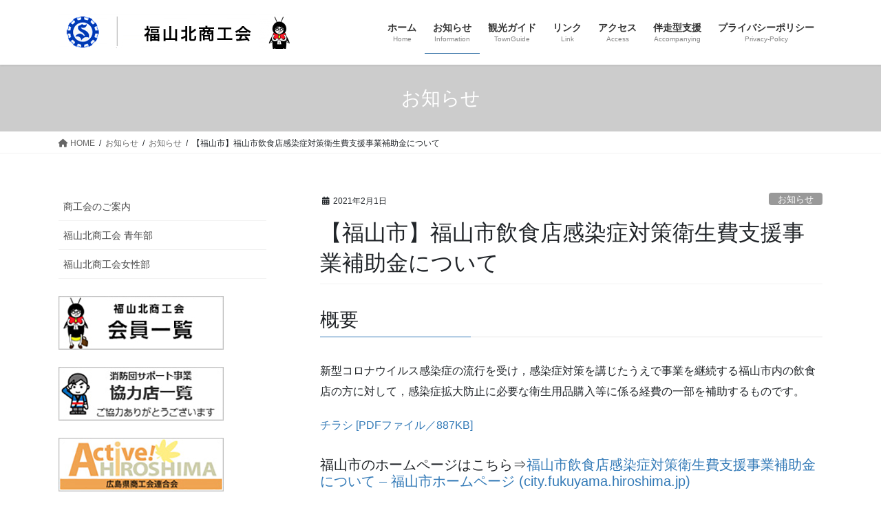

--- FILE ---
content_type: text/html; charset=UTF-8
request_url: https://fukuyamakita.jp/%E3%80%90%E7%A6%8F%E5%B1%B1%E5%B8%82%E3%80%91%E7%A6%8F%E5%B1%B1%E5%B8%82%E9%A3%B2%E9%A3%9F%E5%BA%97%E6%84%9F%E6%9F%93%E7%97%87%E5%AF%BE%E7%AD%96%E8%A1%9B%E7%94%9F%E8%B2%BB%E6%94%AF%E6%8F%B4%E4%BA%8B/
body_size: 59972
content:
<!DOCTYPE html>
<html lang="ja">
<head>
<meta charset="utf-8">
<meta http-equiv="X-UA-Compatible" content="IE=edge">
<meta name="viewport" content="width=device-width, initial-scale=1">

<title>【福山市】福山市飲食店感染症対策衛生費支援事業補助金について | 福山北商工会</title>
<meta name='robots' content='max-image-preview:large' />
	<style>img:is([sizes="auto" i], [sizes^="auto," i]) { contain-intrinsic-size: 3000px 1500px }</style>
	<link rel='dns-prefetch' href='//webfonts.sakura.ne.jp' />
<link rel="alternate" type="application/rss+xml" title="福山北商工会 &raquo; フィード" href="https://fukuyamakita.jp/feed/" />
<link rel="alternate" type="application/rss+xml" title="福山北商工会 &raquo; コメントフィード" href="https://fukuyamakita.jp/comments/feed/" />
<meta name="description" content="概要新型コロナウイルス感染症の流行を受け，感染症対策を講じたうえで事業を継続する福山市内の飲食店の方に対して，感染症拡大防止に必要な衛生用品購入等に係る経費の一部を補助するものです。チラシ [PDFファイル／887KB]福山市のホームページはこちら⇒福山市飲食店感染症対策衛生費支援事業補助金について - 福山市ホームページ (city.fukuyama.hiroshima.jp)&nbsp;書類提出先及び問い合わせ先名 称" /><script type="text/javascript">
/* <![CDATA[ */
window._wpemojiSettings = {"baseUrl":"https:\/\/s.w.org\/images\/core\/emoji\/16.0.1\/72x72\/","ext":".png","svgUrl":"https:\/\/s.w.org\/images\/core\/emoji\/16.0.1\/svg\/","svgExt":".svg","source":{"concatemoji":"https:\/\/fukuyamakita.jp\/wp-includes\/js\/wp-emoji-release.min.js?ver=6.8.3"}};
/*! This file is auto-generated */
!function(s,n){var o,i,e;function c(e){try{var t={supportTests:e,timestamp:(new Date).valueOf()};sessionStorage.setItem(o,JSON.stringify(t))}catch(e){}}function p(e,t,n){e.clearRect(0,0,e.canvas.width,e.canvas.height),e.fillText(t,0,0);var t=new Uint32Array(e.getImageData(0,0,e.canvas.width,e.canvas.height).data),a=(e.clearRect(0,0,e.canvas.width,e.canvas.height),e.fillText(n,0,0),new Uint32Array(e.getImageData(0,0,e.canvas.width,e.canvas.height).data));return t.every(function(e,t){return e===a[t]})}function u(e,t){e.clearRect(0,0,e.canvas.width,e.canvas.height),e.fillText(t,0,0);for(var n=e.getImageData(16,16,1,1),a=0;a<n.data.length;a++)if(0!==n.data[a])return!1;return!0}function f(e,t,n,a){switch(t){case"flag":return n(e,"\ud83c\udff3\ufe0f\u200d\u26a7\ufe0f","\ud83c\udff3\ufe0f\u200b\u26a7\ufe0f")?!1:!n(e,"\ud83c\udde8\ud83c\uddf6","\ud83c\udde8\u200b\ud83c\uddf6")&&!n(e,"\ud83c\udff4\udb40\udc67\udb40\udc62\udb40\udc65\udb40\udc6e\udb40\udc67\udb40\udc7f","\ud83c\udff4\u200b\udb40\udc67\u200b\udb40\udc62\u200b\udb40\udc65\u200b\udb40\udc6e\u200b\udb40\udc67\u200b\udb40\udc7f");case"emoji":return!a(e,"\ud83e\udedf")}return!1}function g(e,t,n,a){var r="undefined"!=typeof WorkerGlobalScope&&self instanceof WorkerGlobalScope?new OffscreenCanvas(300,150):s.createElement("canvas"),o=r.getContext("2d",{willReadFrequently:!0}),i=(o.textBaseline="top",o.font="600 32px Arial",{});return e.forEach(function(e){i[e]=t(o,e,n,a)}),i}function t(e){var t=s.createElement("script");t.src=e,t.defer=!0,s.head.appendChild(t)}"undefined"!=typeof Promise&&(o="wpEmojiSettingsSupports",i=["flag","emoji"],n.supports={everything:!0,everythingExceptFlag:!0},e=new Promise(function(e){s.addEventListener("DOMContentLoaded",e,{once:!0})}),new Promise(function(t){var n=function(){try{var e=JSON.parse(sessionStorage.getItem(o));if("object"==typeof e&&"number"==typeof e.timestamp&&(new Date).valueOf()<e.timestamp+604800&&"object"==typeof e.supportTests)return e.supportTests}catch(e){}return null}();if(!n){if("undefined"!=typeof Worker&&"undefined"!=typeof OffscreenCanvas&&"undefined"!=typeof URL&&URL.createObjectURL&&"undefined"!=typeof Blob)try{var e="postMessage("+g.toString()+"("+[JSON.stringify(i),f.toString(),p.toString(),u.toString()].join(",")+"));",a=new Blob([e],{type:"text/javascript"}),r=new Worker(URL.createObjectURL(a),{name:"wpTestEmojiSupports"});return void(r.onmessage=function(e){c(n=e.data),r.terminate(),t(n)})}catch(e){}c(n=g(i,f,p,u))}t(n)}).then(function(e){for(var t in e)n.supports[t]=e[t],n.supports.everything=n.supports.everything&&n.supports[t],"flag"!==t&&(n.supports.everythingExceptFlag=n.supports.everythingExceptFlag&&n.supports[t]);n.supports.everythingExceptFlag=n.supports.everythingExceptFlag&&!n.supports.flag,n.DOMReady=!1,n.readyCallback=function(){n.DOMReady=!0}}).then(function(){return e}).then(function(){var e;n.supports.everything||(n.readyCallback(),(e=n.source||{}).concatemoji?t(e.concatemoji):e.wpemoji&&e.twemoji&&(t(e.twemoji),t(e.wpemoji)))}))}((window,document),window._wpemojiSettings);
/* ]]> */
</script>
<link rel='stylesheet' id='vkExUnit_common_style-css' href='https://fukuyamakita.jp/wp-content/plugins/vk-all-in-one-expansion-unit/assets/css/vkExUnit_style.css?ver=9.112.1.1' type='text/css' media='all' />
<style id='vkExUnit_common_style-inline-css' type='text/css'>
:root {--ver_page_top_button_url:url(https://fukuyamakita.jp/wp-content/plugins/vk-all-in-one-expansion-unit/assets/images/to-top-btn-icon.svg);}@font-face {font-weight: normal;font-style: normal;font-family: "vk_sns";src: url("https://fukuyamakita.jp/wp-content/plugins/vk-all-in-one-expansion-unit/inc/sns/icons/fonts/vk_sns.eot?-bq20cj");src: url("https://fukuyamakita.jp/wp-content/plugins/vk-all-in-one-expansion-unit/inc/sns/icons/fonts/vk_sns.eot?#iefix-bq20cj") format("embedded-opentype"),url("https://fukuyamakita.jp/wp-content/plugins/vk-all-in-one-expansion-unit/inc/sns/icons/fonts/vk_sns.woff?-bq20cj") format("woff"),url("https://fukuyamakita.jp/wp-content/plugins/vk-all-in-one-expansion-unit/inc/sns/icons/fonts/vk_sns.ttf?-bq20cj") format("truetype"),url("https://fukuyamakita.jp/wp-content/plugins/vk-all-in-one-expansion-unit/inc/sns/icons/fonts/vk_sns.svg?-bq20cj#vk_sns") format("svg");}
.veu_promotion-alert__content--text {border: 1px solid rgba(0,0,0,0.125);padding: 0.5em 1em;border-radius: var(--vk-size-radius);margin-bottom: var(--vk-margin-block-bottom);font-size: 0.875rem;}/* Alert Content部分に段落タグを入れた場合に最後の段落の余白を0にする */.veu_promotion-alert__content--text p:last-of-type{margin-bottom:0;margin-top: 0;}
</style>
<style id='wp-emoji-styles-inline-css' type='text/css'>

	img.wp-smiley, img.emoji {
		display: inline !important;
		border: none !important;
		box-shadow: none !important;
		height: 1em !important;
		width: 1em !important;
		margin: 0 0.07em !important;
		vertical-align: -0.1em !important;
		background: none !important;
		padding: 0 !important;
	}
</style>
<link rel='stylesheet' id='wp-block-library-css' href='https://fukuyamakita.jp/wp-includes/css/dist/block-library/style.min.css?ver=6.8.3' type='text/css' media='all' />
<style id='classic-theme-styles-inline-css' type='text/css'>
/*! This file is auto-generated */
.wp-block-button__link{color:#fff;background-color:#32373c;border-radius:9999px;box-shadow:none;text-decoration:none;padding:calc(.667em + 2px) calc(1.333em + 2px);font-size:1.125em}.wp-block-file__button{background:#32373c;color:#fff;text-decoration:none}
</style>
<style id='global-styles-inline-css' type='text/css'>
:root{--wp--preset--aspect-ratio--square: 1;--wp--preset--aspect-ratio--4-3: 4/3;--wp--preset--aspect-ratio--3-4: 3/4;--wp--preset--aspect-ratio--3-2: 3/2;--wp--preset--aspect-ratio--2-3: 2/3;--wp--preset--aspect-ratio--16-9: 16/9;--wp--preset--aspect-ratio--9-16: 9/16;--wp--preset--color--black: #000000;--wp--preset--color--cyan-bluish-gray: #abb8c3;--wp--preset--color--white: #ffffff;--wp--preset--color--pale-pink: #f78da7;--wp--preset--color--vivid-red: #cf2e2e;--wp--preset--color--luminous-vivid-orange: #ff6900;--wp--preset--color--luminous-vivid-amber: #fcb900;--wp--preset--color--light-green-cyan: #7bdcb5;--wp--preset--color--vivid-green-cyan: #00d084;--wp--preset--color--pale-cyan-blue: #8ed1fc;--wp--preset--color--vivid-cyan-blue: #0693e3;--wp--preset--color--vivid-purple: #9b51e0;--wp--preset--gradient--vivid-cyan-blue-to-vivid-purple: linear-gradient(135deg,rgba(6,147,227,1) 0%,rgb(155,81,224) 100%);--wp--preset--gradient--light-green-cyan-to-vivid-green-cyan: linear-gradient(135deg,rgb(122,220,180) 0%,rgb(0,208,130) 100%);--wp--preset--gradient--luminous-vivid-amber-to-luminous-vivid-orange: linear-gradient(135deg,rgba(252,185,0,1) 0%,rgba(255,105,0,1) 100%);--wp--preset--gradient--luminous-vivid-orange-to-vivid-red: linear-gradient(135deg,rgba(255,105,0,1) 0%,rgb(207,46,46) 100%);--wp--preset--gradient--very-light-gray-to-cyan-bluish-gray: linear-gradient(135deg,rgb(238,238,238) 0%,rgb(169,184,195) 100%);--wp--preset--gradient--cool-to-warm-spectrum: linear-gradient(135deg,rgb(74,234,220) 0%,rgb(151,120,209) 20%,rgb(207,42,186) 40%,rgb(238,44,130) 60%,rgb(251,105,98) 80%,rgb(254,248,76) 100%);--wp--preset--gradient--blush-light-purple: linear-gradient(135deg,rgb(255,206,236) 0%,rgb(152,150,240) 100%);--wp--preset--gradient--blush-bordeaux: linear-gradient(135deg,rgb(254,205,165) 0%,rgb(254,45,45) 50%,rgb(107,0,62) 100%);--wp--preset--gradient--luminous-dusk: linear-gradient(135deg,rgb(255,203,112) 0%,rgb(199,81,192) 50%,rgb(65,88,208) 100%);--wp--preset--gradient--pale-ocean: linear-gradient(135deg,rgb(255,245,203) 0%,rgb(182,227,212) 50%,rgb(51,167,181) 100%);--wp--preset--gradient--electric-grass: linear-gradient(135deg,rgb(202,248,128) 0%,rgb(113,206,126) 100%);--wp--preset--gradient--midnight: linear-gradient(135deg,rgb(2,3,129) 0%,rgb(40,116,252) 100%);--wp--preset--font-size--small: 13px;--wp--preset--font-size--medium: 20px;--wp--preset--font-size--large: 36px;--wp--preset--font-size--x-large: 42px;--wp--preset--spacing--20: 0.44rem;--wp--preset--spacing--30: 0.67rem;--wp--preset--spacing--40: 1rem;--wp--preset--spacing--50: 1.5rem;--wp--preset--spacing--60: 2.25rem;--wp--preset--spacing--70: 3.38rem;--wp--preset--spacing--80: 5.06rem;--wp--preset--shadow--natural: 6px 6px 9px rgba(0, 0, 0, 0.2);--wp--preset--shadow--deep: 12px 12px 50px rgba(0, 0, 0, 0.4);--wp--preset--shadow--sharp: 6px 6px 0px rgba(0, 0, 0, 0.2);--wp--preset--shadow--outlined: 6px 6px 0px -3px rgba(255, 255, 255, 1), 6px 6px rgba(0, 0, 0, 1);--wp--preset--shadow--crisp: 6px 6px 0px rgba(0, 0, 0, 1);}:where(.is-layout-flex){gap: 0.5em;}:where(.is-layout-grid){gap: 0.5em;}body .is-layout-flex{display: flex;}.is-layout-flex{flex-wrap: wrap;align-items: center;}.is-layout-flex > :is(*, div){margin: 0;}body .is-layout-grid{display: grid;}.is-layout-grid > :is(*, div){margin: 0;}:where(.wp-block-columns.is-layout-flex){gap: 2em;}:where(.wp-block-columns.is-layout-grid){gap: 2em;}:where(.wp-block-post-template.is-layout-flex){gap: 1.25em;}:where(.wp-block-post-template.is-layout-grid){gap: 1.25em;}.has-black-color{color: var(--wp--preset--color--black) !important;}.has-cyan-bluish-gray-color{color: var(--wp--preset--color--cyan-bluish-gray) !important;}.has-white-color{color: var(--wp--preset--color--white) !important;}.has-pale-pink-color{color: var(--wp--preset--color--pale-pink) !important;}.has-vivid-red-color{color: var(--wp--preset--color--vivid-red) !important;}.has-luminous-vivid-orange-color{color: var(--wp--preset--color--luminous-vivid-orange) !important;}.has-luminous-vivid-amber-color{color: var(--wp--preset--color--luminous-vivid-amber) !important;}.has-light-green-cyan-color{color: var(--wp--preset--color--light-green-cyan) !important;}.has-vivid-green-cyan-color{color: var(--wp--preset--color--vivid-green-cyan) !important;}.has-pale-cyan-blue-color{color: var(--wp--preset--color--pale-cyan-blue) !important;}.has-vivid-cyan-blue-color{color: var(--wp--preset--color--vivid-cyan-blue) !important;}.has-vivid-purple-color{color: var(--wp--preset--color--vivid-purple) !important;}.has-black-background-color{background-color: var(--wp--preset--color--black) !important;}.has-cyan-bluish-gray-background-color{background-color: var(--wp--preset--color--cyan-bluish-gray) !important;}.has-white-background-color{background-color: var(--wp--preset--color--white) !important;}.has-pale-pink-background-color{background-color: var(--wp--preset--color--pale-pink) !important;}.has-vivid-red-background-color{background-color: var(--wp--preset--color--vivid-red) !important;}.has-luminous-vivid-orange-background-color{background-color: var(--wp--preset--color--luminous-vivid-orange) !important;}.has-luminous-vivid-amber-background-color{background-color: var(--wp--preset--color--luminous-vivid-amber) !important;}.has-light-green-cyan-background-color{background-color: var(--wp--preset--color--light-green-cyan) !important;}.has-vivid-green-cyan-background-color{background-color: var(--wp--preset--color--vivid-green-cyan) !important;}.has-pale-cyan-blue-background-color{background-color: var(--wp--preset--color--pale-cyan-blue) !important;}.has-vivid-cyan-blue-background-color{background-color: var(--wp--preset--color--vivid-cyan-blue) !important;}.has-vivid-purple-background-color{background-color: var(--wp--preset--color--vivid-purple) !important;}.has-black-border-color{border-color: var(--wp--preset--color--black) !important;}.has-cyan-bluish-gray-border-color{border-color: var(--wp--preset--color--cyan-bluish-gray) !important;}.has-white-border-color{border-color: var(--wp--preset--color--white) !important;}.has-pale-pink-border-color{border-color: var(--wp--preset--color--pale-pink) !important;}.has-vivid-red-border-color{border-color: var(--wp--preset--color--vivid-red) !important;}.has-luminous-vivid-orange-border-color{border-color: var(--wp--preset--color--luminous-vivid-orange) !important;}.has-luminous-vivid-amber-border-color{border-color: var(--wp--preset--color--luminous-vivid-amber) !important;}.has-light-green-cyan-border-color{border-color: var(--wp--preset--color--light-green-cyan) !important;}.has-vivid-green-cyan-border-color{border-color: var(--wp--preset--color--vivid-green-cyan) !important;}.has-pale-cyan-blue-border-color{border-color: var(--wp--preset--color--pale-cyan-blue) !important;}.has-vivid-cyan-blue-border-color{border-color: var(--wp--preset--color--vivid-cyan-blue) !important;}.has-vivid-purple-border-color{border-color: var(--wp--preset--color--vivid-purple) !important;}.has-vivid-cyan-blue-to-vivid-purple-gradient-background{background: var(--wp--preset--gradient--vivid-cyan-blue-to-vivid-purple) !important;}.has-light-green-cyan-to-vivid-green-cyan-gradient-background{background: var(--wp--preset--gradient--light-green-cyan-to-vivid-green-cyan) !important;}.has-luminous-vivid-amber-to-luminous-vivid-orange-gradient-background{background: var(--wp--preset--gradient--luminous-vivid-amber-to-luminous-vivid-orange) !important;}.has-luminous-vivid-orange-to-vivid-red-gradient-background{background: var(--wp--preset--gradient--luminous-vivid-orange-to-vivid-red) !important;}.has-very-light-gray-to-cyan-bluish-gray-gradient-background{background: var(--wp--preset--gradient--very-light-gray-to-cyan-bluish-gray) !important;}.has-cool-to-warm-spectrum-gradient-background{background: var(--wp--preset--gradient--cool-to-warm-spectrum) !important;}.has-blush-light-purple-gradient-background{background: var(--wp--preset--gradient--blush-light-purple) !important;}.has-blush-bordeaux-gradient-background{background: var(--wp--preset--gradient--blush-bordeaux) !important;}.has-luminous-dusk-gradient-background{background: var(--wp--preset--gradient--luminous-dusk) !important;}.has-pale-ocean-gradient-background{background: var(--wp--preset--gradient--pale-ocean) !important;}.has-electric-grass-gradient-background{background: var(--wp--preset--gradient--electric-grass) !important;}.has-midnight-gradient-background{background: var(--wp--preset--gradient--midnight) !important;}.has-small-font-size{font-size: var(--wp--preset--font-size--small) !important;}.has-medium-font-size{font-size: var(--wp--preset--font-size--medium) !important;}.has-large-font-size{font-size: var(--wp--preset--font-size--large) !important;}.has-x-large-font-size{font-size: var(--wp--preset--font-size--x-large) !important;}
:where(.wp-block-post-template.is-layout-flex){gap: 1.25em;}:where(.wp-block-post-template.is-layout-grid){gap: 1.25em;}
:where(.wp-block-columns.is-layout-flex){gap: 2em;}:where(.wp-block-columns.is-layout-grid){gap: 2em;}
:root :where(.wp-block-pullquote){font-size: 1.5em;line-height: 1.6;}
</style>
<link rel='stylesheet' id='bootstrap-4-style-css' href='https://fukuyamakita.jp/wp-content/themes/lightning/_g2/library/bootstrap-4/css/bootstrap.min.css?ver=4.5.0' type='text/css' media='all' />
<link rel='stylesheet' id='lightning-common-style-css' href='https://fukuyamakita.jp/wp-content/themes/lightning/_g2/assets/css/common.css?ver=15.32.1' type='text/css' media='all' />
<style id='lightning-common-style-inline-css' type='text/css'>
/* vk-mobile-nav */:root {--vk-mobile-nav-menu-btn-bg-src: url("https://fukuyamakita.jp/wp-content/themes/lightning/_g2/inc/vk-mobile-nav/package/images/vk-menu-btn-black.svg");--vk-mobile-nav-menu-btn-close-bg-src: url("https://fukuyamakita.jp/wp-content/themes/lightning/_g2/inc/vk-mobile-nav/package/images/vk-menu-close-black.svg");--vk-menu-acc-icon-open-black-bg-src: url("https://fukuyamakita.jp/wp-content/themes/lightning/_g2/inc/vk-mobile-nav/package/images/vk-menu-acc-icon-open-black.svg");--vk-menu-acc-icon-open-white-bg-src: url("https://fukuyamakita.jp/wp-content/themes/lightning/_g2/inc/vk-mobile-nav/package/images/vk-menu-acc-icon-open-white.svg");--vk-menu-acc-icon-close-black-bg-src: url("https://fukuyamakita.jp/wp-content/themes/lightning/_g2/inc/vk-mobile-nav/package/images/vk-menu-close-black.svg");--vk-menu-acc-icon-close-white-bg-src: url("https://fukuyamakita.jp/wp-content/themes/lightning/_g2/inc/vk-mobile-nav/package/images/vk-menu-close-white.svg");}
</style>
<link rel='stylesheet' id='lightning-design-style-css' href='https://fukuyamakita.jp/wp-content/themes/lightning/_g2/design-skin/origin2/css/style.css?ver=15.32.1' type='text/css' media='all' />
<style id='lightning-design-style-inline-css' type='text/css'>
:root {--color-key:#337ab7;--wp--preset--color--vk-color-primary:#337ab7;--color-key-dark:#2e6da4;}
a { color:#337ab7; }
.tagcloud a:before { font-family: "Font Awesome 5 Free";content: "\f02b";font-weight: bold; }
.media .media-body .media-heading a:hover { color:; }@media (min-width: 768px){.gMenu > li:before,.gMenu > li.menu-item-has-children::after { border-bottom-color: }.gMenu li li { background-color: }.gMenu li li a:hover { background-color:; }} /* @media (min-width: 768px) */.page-header { background-color:; }h2,.mainSection-title { border-top-color:; }h3:after,.subSection-title:after { border-bottom-color:; }ul.page-numbers li span.page-numbers.current,.page-link dl .post-page-numbers.current { background-color:; }.pager li > a { border-color:;color:;}.pager li > a:hover { background-color:;color:#fff;}.siteFooter { border-top-color:; }dt { border-left-color:; }:root {--g_nav_main_acc_icon_open_url:url(https://fukuyamakita.jp/wp-content/themes/lightning/_g2/inc/vk-mobile-nav/package/images/vk-menu-acc-icon-open-black.svg);--g_nav_main_acc_icon_close_url: url(https://fukuyamakita.jp/wp-content/themes/lightning/_g2/inc/vk-mobile-nav/package/images/vk-menu-close-black.svg);--g_nav_sub_acc_icon_open_url: url(https://fukuyamakita.jp/wp-content/themes/lightning/_g2/inc/vk-mobile-nav/package/images/vk-menu-acc-icon-open-white.svg);--g_nav_sub_acc_icon_close_url: url(https://fukuyamakita.jp/wp-content/themes/lightning/_g2/inc/vk-mobile-nav/package/images/vk-menu-close-white.svg);}
</style>
<link rel='stylesheet' id='veu-cta-css' href='https://fukuyamakita.jp/wp-content/plugins/vk-all-in-one-expansion-unit/inc/call-to-action/package/assets/css/style.css?ver=9.112.1.1' type='text/css' media='all' />
<link rel='stylesheet' id='lightning-theme-style-css' href='https://fukuyamakita.jp/wp-content/themes/lightning/style.css?ver=15.32.1' type='text/css' media='all' />
<link rel='stylesheet' id='vk-font-awesome-css' href='https://fukuyamakita.jp/wp-content/themes/lightning/vendor/vektor-inc/font-awesome-versions/src/versions/6/css/all.min.css?ver=6.6.0' type='text/css' media='all' />
<script type="text/javascript" src="https://fukuyamakita.jp/wp-includes/js/jquery/jquery.min.js?ver=3.7.1" id="jquery-core-js"></script>
<script type="text/javascript" src="https://fukuyamakita.jp/wp-includes/js/jquery/jquery-migrate.min.js?ver=3.4.1" id="jquery-migrate-js"></script>
<script type="text/javascript" src="//webfonts.sakura.ne.jp/js/sakurav3.js?fadein=0&amp;ver=3.1.4" id="typesquare_std-js"></script>
<link rel="https://api.w.org/" href="https://fukuyamakita.jp/wp-json/" /><link rel="alternate" title="JSON" type="application/json" href="https://fukuyamakita.jp/wp-json/wp/v2/posts/699" /><link rel="EditURI" type="application/rsd+xml" title="RSD" href="https://fukuyamakita.jp/xmlrpc.php?rsd" />
<meta name="generator" content="WordPress 6.8.3" />
<link rel="canonical" href="https://fukuyamakita.jp/%e3%80%90%e7%a6%8f%e5%b1%b1%e5%b8%82%e3%80%91%e7%a6%8f%e5%b1%b1%e5%b8%82%e9%a3%b2%e9%a3%9f%e5%ba%97%e6%84%9f%e6%9f%93%e7%97%87%e5%af%be%e7%ad%96%e8%a1%9b%e7%94%9f%e8%b2%bb%e6%94%af%e6%8f%b4%e4%ba%8b/" />
<link rel='shortlink' href='https://fukuyamakita.jp/?p=699' />
<link rel="alternate" title="oEmbed (JSON)" type="application/json+oembed" href="https://fukuyamakita.jp/wp-json/oembed/1.0/embed?url=https%3A%2F%2Ffukuyamakita.jp%2F%25e3%2580%2590%25e7%25a6%258f%25e5%25b1%25b1%25e5%25b8%2582%25e3%2580%2591%25e7%25a6%258f%25e5%25b1%25b1%25e5%25b8%2582%25e9%25a3%25b2%25e9%25a3%259f%25e5%25ba%2597%25e6%2584%259f%25e6%259f%2593%25e7%2597%2587%25e5%25af%25be%25e7%25ad%2596%25e8%25a1%259b%25e7%2594%259f%25e8%25b2%25bb%25e6%2594%25af%25e6%258f%25b4%25e4%25ba%258b%2F" />
<link rel="alternate" title="oEmbed (XML)" type="text/xml+oembed" href="https://fukuyamakita.jp/wp-json/oembed/1.0/embed?url=https%3A%2F%2Ffukuyamakita.jp%2F%25e3%2580%2590%25e7%25a6%258f%25e5%25b1%25b1%25e5%25b8%2582%25e3%2580%2591%25e7%25a6%258f%25e5%25b1%25b1%25e5%25b8%2582%25e9%25a3%25b2%25e9%25a3%259f%25e5%25ba%2597%25e6%2584%259f%25e6%259f%2593%25e7%2597%2587%25e5%25af%25be%25e7%25ad%2596%25e8%25a1%259b%25e7%2594%259f%25e8%25b2%25bb%25e6%2594%25af%25e6%258f%25b4%25e4%25ba%258b%2F&#038;format=xml" />
<style id="lightning-color-custom-for-plugins" type="text/css">/* ltg theme common */.color_key_bg,.color_key_bg_hover:hover{background-color: #337ab7;}.color_key_txt,.color_key_txt_hover:hover{color: #337ab7;}.color_key_border,.color_key_border_hover:hover{border-color: #337ab7;}.color_key_dark_bg,.color_key_dark_bg_hover:hover{background-color: #2e6da4;}.color_key_dark_txt,.color_key_dark_txt_hover:hover{color: #2e6da4;}.color_key_dark_border,.color_key_dark_border_hover:hover{border-color: #2e6da4;}</style><link rel="icon" href="https://fukuyamakita.jp/wp-content/uploads/cropped-cropped-logo-1-32x32.png" sizes="32x32" />
<link rel="icon" href="https://fukuyamakita.jp/wp-content/uploads/cropped-cropped-logo-1-192x192.png" sizes="192x192" />
<link rel="apple-touch-icon" href="https://fukuyamakita.jp/wp-content/uploads/cropped-cropped-logo-1-180x180.png" />
<meta name="msapplication-TileImage" content="https://fukuyamakita.jp/wp-content/uploads/cropped-cropped-logo-1-270x270.png" />
		<style type="text/css" id="wp-custom-css">
			footer .copySection p:nth-child(2) {
    display:none !important;
}

div.page-header {background-color:#CCC;min-height: 4rem;}
h1.page-header-title {font-size:20px;
color:#666;text-align:left}			</style>
				<style type="text/css">/* VK CSS Customize */footer .copySection p:nth-child(2){display:none !important;}.clearfix:after{content:"";clear:both;display:block;}#tayori li{margin:0px;padding:0px;float:left;width:200px;list-style-type:none !important;height:240px;text-align:center;font-size:14px;}#tayori li img{height:160px !important;}/* End VK CSS Customize */</style>
			<!-- [ VK All in One Expansion Unit Article Structure Data ] --><script type="application/ld+json">{"@context":"https://schema.org/","@type":"Article","headline":"【福山市】福山市飲食店感染症対策衛生費支援事業補助金について","image":"","datePublished":"2021-02-01T16:59:40+09:00","dateModified":"2021-02-01T16:59:40+09:00","author":{"@type":"organization","name":"管理者","url":"https://fukuyamakita.jp/","sameAs":""}}</script><!-- [ / VK All in One Expansion Unit Article Structure Data ] -->
</head>
<body class="wp-singular post-template-default single single-post postid-699 single-format-standard wp-theme-lightning fa_v6_css post-name-%e3%80%90%e7%a6%8f%e5%b1%b1%e5%b8%82%e3%80%91%e7%a6%8f%e5%b1%b1%e5%b8%82%e9%a3%b2%e9%a3%9f%e5%ba%97%e6%84%9f%e6%9f%93%e7%97%87%e5%af%be%e7%ad%96%e8%a1%9b%e7%94%9f%e8%b2%bb%e6%94%af%e6%8f%b4%e4%ba%8b category-%e3%81%8a%e7%9f%a5%e3%82%89%e3%81%9b post-type-post bootstrap4 device-pc">
<a class="skip-link screen-reader-text" href="#main">コンテンツへスキップ</a>
<a class="skip-link screen-reader-text" href="#vk-mobile-nav">ナビゲーションに移動</a>
<header class="siteHeader">
		<div class="container siteHeadContainer">
		<div class="navbar-header">
						<p class="navbar-brand siteHeader_logo">
			<a href="https://fukuyamakita.jp/">
				<span><img src="https://fukuyamakita.jp/wp-content/uploads/top_logo2015.gif" alt="福山北商工会" /></span>
			</a>
			</p>
					</div>

					<div id="gMenu_outer" class="gMenu_outer">
				<nav class="menu-menu-container"><ul id="menu-menu" class="menu gMenu vk-menu-acc"><li id="menu-item-57" class="menu-item menu-item-type-post_type menu-item-object-page menu-item-home"><a href="https://fukuyamakita.jp/"><strong class="gMenu_name">ホーム</strong><span class="gMenu_description">Home</span></a></li>
<li id="menu-item-60" class="menu-item menu-item-type-post_type menu-item-object-page current_page_parent current-menu-ancestor"><a href="https://fukuyamakita.jp/info-top/"><strong class="gMenu_name">お知らせ</strong><span class="gMenu_description">Information</span></a></li>
<li id="menu-item-61" class="menu-item menu-item-type-post_type menu-item-object-page"><a href="https://fukuyamakita.jp/townguide/"><strong class="gMenu_name">観光ガイド</strong><span class="gMenu_description">TownGuide</span></a></li>
<li id="menu-item-62" class="menu-item menu-item-type-post_type menu-item-object-page"><a href="https://fukuyamakita.jp/linkpage/"><strong class="gMenu_name">リンク</strong><span class="gMenu_description">Link</span></a></li>
<li id="menu-item-96" class="menu-item menu-item-type-post_type menu-item-object-page"><a href="https://fukuyamakita.jp/access/"><strong class="gMenu_name">アクセス</strong><span class="gMenu_description">Access</span></a></li>
<li id="menu-item-63" class="menu-item menu-item-type-post_type menu-item-object-page"><a href="https://fukuyamakita.jp/bansou/"><strong class="gMenu_name">伴走型支援</strong><span class="gMenu_description">Accompanying</span></a></li>
<li id="menu-item-2026" class="menu-item menu-item-type-post_type menu-item-object-page menu-item-privacy-policy"><a href="https://fukuyamakita.jp/privacy-policy/"><strong class="gMenu_name">プライバシーポリシー</strong><span class="gMenu_description">Privacy-Policy</span></a></li>
</ul></nav>			</div>
			</div>
	</header>

<div class="section page-header"><div class="container"><div class="row"><div class="col-md-12">
<div class="page-header_pageTitle">
お知らせ</div>
</div></div></div></div><!-- [ /.page-header ] -->


<!-- [ .breadSection ] --><div class="section breadSection"><div class="container"><div class="row"><ol class="breadcrumb" itemscope itemtype="https://schema.org/BreadcrumbList"><li id="panHome" itemprop="itemListElement" itemscope itemtype="http://schema.org/ListItem"><a itemprop="item" href="https://fukuyamakita.jp/"><span itemprop="name"><i class="fa fa-home"></i> HOME</span></a><meta itemprop="position" content="1" /></li><li itemprop="itemListElement" itemscope itemtype="http://schema.org/ListItem"><a itemprop="item" href="https://fukuyamakita.jp/info-top/"><span itemprop="name">お知らせ</span></a><meta itemprop="position" content="2" /></li><li itemprop="itemListElement" itemscope itemtype="http://schema.org/ListItem"><a itemprop="item" href="https://fukuyamakita.jp/category/%e3%81%8a%e7%9f%a5%e3%82%89%e3%81%9b/"><span itemprop="name">お知らせ</span></a><meta itemprop="position" content="3" /></li><li><span>【福山市】福山市飲食店感染症対策衛生費支援事業補助金について</span><meta itemprop="position" content="4" /></li></ol></div></div></div><!-- [ /.breadSection ] -->

<div class="section siteContent">
<div class="container">
<div class="row">

	<div class="col mainSection mainSection-col-two mainSection-pos-right" id="main" role="main">
				<article id="post-699" class="entry entry-full post-699 post type-post status-publish format-standard hentry category-4">

	
	
		<header class="entry-header">
			<div class="entry-meta">


<span class="published entry-meta_items">2021年2月1日</span>

<span class="entry-meta_items entry-meta_updated entry-meta_hidden">/ 最終更新日時 : <span class="updated">2021年2月1日</span></span>


	
	<span class="vcard author entry-meta_items entry-meta_items_author entry-meta_hidden"><span class="fn">管理者</span></span>



<span class="entry-meta_items entry-meta_items_term"><a href="https://fukuyamakita.jp/category/%e3%81%8a%e7%9f%a5%e3%82%89%e3%81%9b/" class="btn btn-xs btn-primary entry-meta_items_term_button" style="background-color:#999999;border:none;">お知らせ</a></span>
</div>
				<h1 class="entry-title">
											【福山市】福山市飲食店感染症対策衛生費支援事業補助金について									</h1>
		</header>

	
	
	<div class="entry-body">
				<h3>概要</h3>
<p>新型コロナウイルス感染症の流行を受け，感染症対策を講じたうえで事業を継続する福山市内の飲食店の方に対して，感染症拡大防止に必要な衛生用品購入等に係る経費の一部を補助するものです。</p>
<p><a href="https://www.city.fukuyama.hiroshima.jp/uploaded/attachment/182460.pdf">チラシ [PDFファイル／887KB]</a></p>
<h5>福山市のホームページはこちら⇒<a href="https://www.city.fukuyama.hiroshima.jp/soshiki/sangyou/214064.html">福山市飲食店感染症対策衛生費支援事業補助金について &#8211; 福山市ホームページ (city.fukuyama.hiroshima.jp)</a></h5>
<p>&nbsp;</p>
<h4>書類提出先及び問い合わせ先</h4>
<div class="sp_table_wrap2">
<div class="sp_table_wrap">
<div>
<table cellspacing="0" cellpadding="0">
<tbody>
<tr>
<th>名 称</th>
<td><strong>飲食店衛生費補助金事務局　</strong></p>
<p><strong>※窓口に来られる場合は事前に予約をお願いします。</strong></p>
<p><strong>※駐車場はございません</strong></td>
</tr>
<tr>
<th>場 所</th>
<td>福山市紅葉町１番１号 福山ちゅうぎんビル３階</td>
</tr>
<tr>
<th>受付時間</th>
<td>午前９時００分から午後５時００分まで(土・日・祝は除く)</td>
</tr>
<tr>
<th>Tel</th>
<td><strong>TEL：090-1471-7558</strong></p>
<p><strong>※2月1日から開設します。</strong></td>
</tr>
</tbody>
</table>
</div>
</div>
</div>
<h3></h3>
<h3>申請時の注意点</h3>
<p><strong>・クレジットカードを利用した場合，2021年（令和3年）3月10日（水）までに口座からの引き落としが完了している経費のみ対象となります。</strong></p>
<p><strong>  （これから支払いを行う場合は，現金又は口座振込を推奨します。）</strong></p>
<p><strong>・新型コロナウイルス感染症拡大防止の観点から郵送で申請してください。</strong></p>
<p><strong>  （簡易書留やレターパック等，申請者が郵便物の到着を確認できる方法で郵送してください。）</strong></p>
<p><strong>・手形・小切手，paypay等のキャッシュレス決済（クレジットカードを除く），各種商品券等の金券により支払った経費は対象外となります。</strong></p>
<div class="sp_table_wrap2">
<div class="sp_table_wrap">
<div>
<table class="aligncenter" cellspacing="0" cellpadding="0">
<tbody>
<tr>
<th>対象者</th>
<td>中小企業基本法（昭和３８年法律第１５４号）第２条に規定する中小企業者で，次に掲げる条件を満たす者とする。ただし，みなし大企業は除く。</p>
<p>（１）法人においては，福山市内に本店又は支店がある者</p>
<p>（２）個人事業主においては，福山市内で事業を行っている者</p>
<p>（３）飲食店の営業許可証の写しが提出できる者（飲食店営業許可1類，飲食店営業許可3類，喫茶店営業許可のいずれかを有し，客室があること）</p>
<p>（４）福山市の市税完納証明書が提出できる者</p>
<p>（５）福山市新型コロナウイルス感染症対策ガイドライン（職場編）eラーニングを受講し，係る修了証を店内等（利用者から閲覧可能な場所）に掲示している者</p>
<p>（６）広島県の「広島積極ガード店」に登録し，登録を証するステッカーを店内（利用者から閲覧可能な場所）に掲示している者</p>
<p>（７）暴力団排除条例に規定する暴力団関係者ではない者又は遊興娯楽業のうち風俗関連業等，社会通念上適切でないと判断される事業を行っていない者</p>
<p>（８）補助対象として申請した経費に関して，国，県，市町及び各種産業支援機関が実施する他の制度（補助金等）から補助を受けていない者</td>
</tr>
<tr>
<th>対象経費</th>
<td>
<table border="0" cellspacing="0" cellpadding="0" align="center">
<tbody>
<tr>
<td rowspan="5">
<p align="center">消毒費用</p>
</td>
<td>
<p align="center">(1)</p>
</td>
<td>
<p align="left">消毒用アルコール等</p>
</td>
</tr>
<tr>
<td>
<p align="center">(2)</p>
</td>
<td>
<p align="left">ハンドソープ，石けん</p>
</td>
</tr>
<tr>
<td>
<p align="center">(3)</p>
</td>
<td>
<p align="left">除菌玄関マット（リース含む）</p>
</td>
</tr>
<tr>
<td>
<p align="center">(4)</p>
</td>
<td>
<p align="left">除菌シート</p>
</td>
</tr>
<tr>
<td>
<p align="center">(5)</p>
</td>
<td>
<p align="left">うがい薬</p>
</td>
</tr>
<tr>
<td rowspan="7">
<p align="center">飛沫対策<br />
費用</p>
</td>
<td>
<p align="center">(6)</p>
</td>
<td>
<p align="left">マスク</p>
</td>
</tr>
<tr>
<td>
<p align="center">(7)</p>
</td>
<td>
<p align="left">ゴーグル</p>
</td>
</tr>
<tr>
<td>
<p align="center">(8)</p>
</td>
<td>
<p align="left">フェイスシールド</p>
</td>
</tr>
<tr>
<td>
<p align="center">(9)</p>
</td>
<td>
<p align="left">ヘアネット</p>
</td>
</tr>
<tr>
<td>
<p align="center">(10)</p>
</td>
<td>
<p align="left">防護服</p>
</td>
</tr>
<tr>
<td>
<p align="center">(11)</p>
</td>
<td>
<p align="left">防護キット</p>
</td>
</tr>
<tr>
<td>
<p align="center">(12)</p>
</td>
<td>
<p align="left">衛生エプロン</p>
</td>
</tr>
<tr>
<td rowspan="6">
<p align="center">清掃費用</p>
</td>
<td>
<p align="center">(13)</p>
</td>
<td>
<p align="left">使い捨て手袋</p>
</td>
</tr>
<tr>
<td>
<p align="center">(14)</p>
</td>
<td>
<p align="left">ごみ袋</p>
</td>
</tr>
<tr>
<td>
<p align="center">(15)</p>
</td>
<td>
<p align="left">洗浄剤</p>
</td>
</tr>
<tr>
<td>
<p align="center">(16)</p>
</td>
<td>
<p align="left">漂白剤</p>
</td>
</tr>
<tr>
<td>
<p align="center">(17)</p>
</td>
<td>
<p align="left">使い捨てスリッパ</p>
</td>
</tr>
<tr>
<td>
<p align="center">(18)</p>
</td>
<td>
<p align="left">ごみ収集運搬外注費</p>
</td>
</tr>
<tr>
<td rowspan="12">
<p align="center">その他の<br />
衛生管理<br />
費用</p>
</td>
<td>
<p align="center">(19)</p>
</td>
<td>
<p align="left">おしぼり（紙）</p>
</td>
</tr>
<tr>
<td>
<p align="center">(20)</p>
</td>
<td>
<p align="left">おしぼり（布）（リース含む）</p>
</td>
</tr>
<tr>
<td>
<p align="center">(21)</p>
</td>
<td>
<p align="left">割り箸，使い捨てスプーン・フォーク</p>
</td>
</tr>
<tr>
<td>
<p align="center">(22)</p>
</td>
<td>
<p align="left">使い捨て食器（皿・コップ・ストロー）</p>
</td>
</tr>
<tr>
<td>
<p align="center">(23)</p>
</td>
<td>
<p align="left">トイレ用ペーパータオル</p>
</td>
</tr>
<tr>
<td>
<p align="center">(24)</p>
</td>
<td>
<p align="left">換気設備クリーニング外注費（換気扇，エアコン等）</p>
</td>
</tr>
<tr>
<td>
<p align="center">(25)</p>
</td>
<td>
<p align="left">フィルター交換代（空気清浄機・換気扇・エアコン等）</p>
</td>
</tr>
<tr>
<td>
<p align="center">(26)</p>
</td>
<td>
<p align="left">抗菌コート代</p>
</td>
</tr>
<tr>
<td>
<p align="center">(27)</p>
</td>
<td>
<p align="left">ユニフォームのクリーニング外注費</p>
</td>
</tr>
<tr>
<td>
<p align="center">(28)</p>
</td>
<td>
<p align="left">従業員指導等のための専門家活用</p>
</td>
</tr>
<tr>
<td>
<p align="center">(29)</p>
</td>
<td>
<p align="left">コイントレー</p>
</td>
</tr>
<tr>
<td>
<p align="center">(30)</p>
</td>
<td>
<p align="left">店内の消毒作業の外注費</p>
</td>
</tr>
</tbody>
</table>
</td>
</tr>
<tr>
<th>限度額</th>
<td> 補助限度額　１０万円(補助率４分の３)</p>
<p>※消費税額および地方消費税額は補助対象経費から除く。</td>
</tr>
<tr>
<th>申請書<br />
受付期間</th>
<td> ・２０２１年（令和３年）２月１日(月曜日)から２０２１年（令和３年）３月１０日(水曜日)<br />
※申請額が予算枠上限に達し次第終了とします</td>
</tr>
<tr>
<th>補助<br />
対象期間</th>
<td> ・２０２０年（令和２年）４月１日(水曜日)から２０２１年（令和３年）３月１０日(水曜日)<br />
※クレジットカード払いの場合は，口座からの引き落としが補助対象期間内に完了している必要があります。</td>
</tr>
</tbody>
</table>
</div>
</div>
</div>
<h3></h3>
<h3><strong>補助金の交付要綱・申請ガイド</strong></h3>
<p><a href="https://www.city.fukuyama.hiroshima.jp/uploaded/attachment/182446.pdf">福山市飲食店感染症対策衛生費支援事業補助金交付要綱 [PDFファイル／177KB]</a></p>
<p><a href="https://www.city.fukuyama.hiroshima.jp/uploaded/attachment/182540.pdf">申請ガイド [PDFファイル／1.01MB]</a></p>
<h3>必要書類</h3>
<p>■申請書類</p>
<p>(1)様式第1号　補助金交付申請書兼請求書<a href="https://www.city.fukuyama.hiroshima.jp/uploaded/attachment/182452.doc">【Word版】</a>　<a href="https://www.city.fukuyama.hiroshima.jp/uploaded/attachment/182454.pdf">【PDF版】</a></p>
<p>(2)様式第2号　対象衛生費一覧　<a href="https://www.city.fukuyama.hiroshima.jp/uploaded/attachment/182474.xlsx"> 【Excel版】</a>　<a href="https://www.city.fukuyama.hiroshima.jp/uploaded/attachment/182557.pdf">【PDF版】</a></p>
<p>(3)様式第3号　誓約書　<a href="https://www.city.fukuyama.hiroshima.jp/uploaded/attachment/182461.doc">【Word版】</a>　<a href="https://www.city.fukuyama.hiroshima.jp/uploaded/attachment/182462.pdf">【PDF版】</a></p>
<p>(4)購入した明細が分かるもの（領収書・レシート等）添付台紙　<a href="https://www.city.fukuyama.hiroshima.jp/uploaded/attachment/182463.doc">【Word版】</a>　<a href="https://www.city.fukuyama.hiroshima.jp/uploaded/attachment/182465.pdf">【PDF版】</a></p>
<p>(5)eラーニング修了証，広島積極ガード店登録ステッカーの掲示写真添付台紙　<a href="https://www.city.fukuyama.hiroshima.jp/uploaded/attachment/182466.doc">【Word版】</a>　<a href="https://www.city.fukuyama.hiroshima.jp/uploaded/attachment/182467.pdf">【PDF版】</a></p>
<p>(6)振込口座が記入された通帳の写し【ご用意ください】</p>
<p>(7)市税完納証明書　福山市役所本庁舎2階税制課及び各支所で発行しています。<br />
<a href="https://www.city.fukuyama.hiroshima.jp/soshiki/zeisei/1415.html">詳しくはこちらをご覧ください</a></p>
<p>(8)営業許可証の写し【ご用意ください】</p>
<p>■記入例</p>
<p>様式第1号　補助金交付申請書兼請求書 <a href="https://www.city.fukuyama.hiroshima.jp/uploaded/attachment/182554.pdf">記入例 [PDFファイル／115KB]</a></p>
<p>様式第2号　対象衛生費一覧　<a href="https://www.city.fukuyama.hiroshima.jp/uploaded/attachment/182470.pdf">記入例 [PDFファイル／156KB]</a></p>
<p>購入した明細が分かるもの（領主書・レシート等）添付台紙　<a href="https://www.city.fukuyama.hiroshima.jp/uploaded/attachment/182578.pdf">記入例 [PDFファイル／176KB]</a></p>
<p>■変更書類</p>
<p>様式第5号　事業内容（変更・廃止）承認申請書兼請求書　<a href="https://www.city.fukuyama.hiroshima.jp/uploaded/attachment/182488.doc">【Word版】 </a><a href="https://www.city.fukuyama.hiroshima.jp/uploaded/attachment/182489.pdf">【PDF版】</a></p>
<h2><strong>書類提出先及び問い合わせ先</strong></h2>
<div class="sp_table_wrap2">
<div class="sp_table_wrap">
<div>
<table cellspacing="0" cellpadding="0">
<tbody>
<tr>
<th>名 称</th>
<td><strong>飲食店衛生費補助金事務局　</strong></p>
<p><strong>※窓口に来られる場合は事前に予約をお願いします。</strong></p>
<p><strong>※駐車場はございません</strong></td>
</tr>
<tr>
<th>場 所</th>
<td>福山市紅葉町１番１号 福山ちゅうぎんビル３階</td>
</tr>
<tr>
<th>受付時間</th>
<td>午前９時００分から午後５時００分まで(土・日・祝は除く)</td>
</tr>
<tr>
<th>Tel</th>
<td><strong>TEL：090-1471-7558</strong></p>
<p><strong>※2月1日から開設します。</strong></td>
</tr>
</tbody>
</table>
</div>
</div>
</div>
<p>&nbsp;</p>
			</div>

	
	
	
	
		<div class="entry-footer">

			<div class="entry-meta-dataList"><dl><dt>カテゴリー</dt><dd><a href="https://fukuyamakita.jp/category/%e3%81%8a%e7%9f%a5%e3%82%89%e3%81%9b/">お知らせ</a></dd></dl></div>
		</div><!-- [ /.entry-footer ] -->
	
	
			
	
		
		
		
		
	
	
</article><!-- [ /#post-699 ] -->


	<div class="vk_posts postNextPrev">

		<div id="post-696" class="vk_post vk_post-postType-post card card-post card-horizontal card-sm vk_post-col-xs-12 vk_post-col-sm-12 vk_post-col-md-6 post-696 post type-post status-publish format-standard hentry category-4"><div class="card-horizontal-inner-row"><div class="vk_post-col-5 col-5 card-img-outer"><div class="vk_post_imgOuter" style="background-image:url(https://fukuyamakita.jp/wp-content/themes/lightning/_g2/assets/images/no-image.png)"><a href="https://fukuyamakita.jp/%e3%80%90%e7%a6%8f%e5%b1%b1%e5%b8%82%e3%80%91%e3%81%b3%e3%82%93%e3%81%94%e3%83%87%e3%82%b8%e3%82%bf%e3%83%ab%e3%83%a9%e3%83%9c%e3%82%92%e3%83%88%e3%83%a9%e3%82%a4%e3%82%a2%e3%83%ab%e9%96%8b%e5%82%ac/"><div class="card-img-overlay"><span class="vk_post_imgOuter_singleTermLabel" style="color:#fff;background-color:#999999">お知らせ</span></div><img src="https://fukuyamakita.jp/wp-content/themes/lightning/_g2/assets/images/no-image.png" class="vk_post_imgOuter_img card-img card-img-use-bg" /></a></div><!-- [ /.vk_post_imgOuter ] --></div><!-- /.col --><div class="vk_post-col-7 col-7"><div class="vk_post_body card-body"><p class="postNextPrev_label">前の記事</p><h5 class="vk_post_title card-title"><a href="https://fukuyamakita.jp/%e3%80%90%e7%a6%8f%e5%b1%b1%e5%b8%82%e3%80%91%e3%81%b3%e3%82%93%e3%81%94%e3%83%87%e3%82%b8%e3%82%bf%e3%83%ab%e3%83%a9%e3%83%9c%e3%82%92%e3%83%88%e3%83%a9%e3%82%a4%e3%82%a2%e3%83%ab%e9%96%8b%e5%82%ac/">【福山市】びんごデジタルラボをトライアル開催します！～「VR×ものづくり」の可能性を議論～（終了しました）</a></h5><div class="vk_post_date card-date published">2021年1月29日</div></div><!-- [ /.card-body ] --></div><!-- /.col --></div><!-- [ /.row ] --></div><!-- [ /.card ] -->
		<div id="post-703" class="vk_post vk_post-postType-post card card-post card-horizontal card-sm vk_post-col-xs-12 vk_post-col-sm-12 vk_post-col-md-6 card-horizontal-reverse postNextPrev_next post-703 post type-post status-publish format-standard hentry category-4"><div class="card-horizontal-inner-row"><div class="vk_post-col-5 col-5 card-img-outer"><div class="vk_post_imgOuter" style="background-image:url(https://fukuyamakita.jp/wp-content/themes/lightning/_g2/assets/images/no-image.png)"><a href="https://fukuyamakita.jp/%e3%80%90%e5%ba%83%e5%b3%b6%e7%9c%8c%e3%80%91%e9%a0%91%e5%bc%b5%e3%82%8b%e9%a3%b2%e9%a3%9f%e5%ba%97%e5%bf%9c%e6%8f%b4%e9%87%91%e3%81%ab%e3%81%a4%e3%81%84%e3%81%a6/"><div class="card-img-overlay"><span class="vk_post_imgOuter_singleTermLabel" style="color:#fff;background-color:#999999">お知らせ</span></div><img src="https://fukuyamakita.jp/wp-content/themes/lightning/_g2/assets/images/no-image.png" class="vk_post_imgOuter_img card-img card-img-use-bg" /></a></div><!-- [ /.vk_post_imgOuter ] --></div><!-- /.col --><div class="vk_post-col-7 col-7"><div class="vk_post_body card-body"><p class="postNextPrev_label">次の記事</p><h5 class="vk_post_title card-title"><a href="https://fukuyamakita.jp/%e3%80%90%e5%ba%83%e5%b3%b6%e7%9c%8c%e3%80%91%e9%a0%91%e5%bc%b5%e3%82%8b%e9%a3%b2%e9%a3%9f%e5%ba%97%e5%bf%9c%e6%8f%b4%e9%87%91%e3%81%ab%e3%81%a4%e3%81%84%e3%81%a6/">【広島県】頑張る飲食店応援金について</a></h5><div class="vk_post_date card-date published">2021年2月9日</div></div><!-- [ /.card-body ] --></div><!-- /.col --></div><!-- [ /.row ] --></div><!-- [ /.card ] -->
		</div>
					</div><!-- [ /.mainSection ] -->

			<div class="col subSection sideSection sideSection-col-two sideSection-pos-left">
						<aside class="widget widget_nav_menu" id="nav_menu-2"><div class="menu-side-container"><ul id="menu-side" class="menu"><li id="menu-item-66" class="menu-item menu-item-type-post_type menu-item-object-page menu-item-66"><a href="https://fukuyamakita.jp/guide/">商工会のご案内</a></li>
<li id="menu-item-65" class="menu-item menu-item-type-post_type menu-item-object-page menu-item-65"><a href="https://fukuyamakita.jp/seinenbu/">福山北商工会 青年部</a></li>
<li id="menu-item-64" class="menu-item menu-item-type-post_type menu-item-object-page menu-item-64"><a href="https://fukuyamakita.jp/joseibu/">福山北商工会女性部</a></li>
</ul></div></aside><aside class="widget widget_media_image" id="media_image-2"><a href="https://fukuyamakita.jp/member"><img width="240" height="78" src="https://fukuyamakita.jp/wp-content/uploads/member_bnr-1-1.jpg" class="image wp-image-2034  attachment-full size-full" alt="" style="max-width: 100%; height: auto;" decoding="async" loading="lazy" /></a></aside><aside class="widget widget_media_image" id="media_image-3"><a href="https://fukuyamakita.jp/support"><img width="240" height="78" src="https://fukuyamakita.jp/wp-content/uploads/shouboudan.jpg" class="image wp-image-2031  attachment-full size-full" alt="" style="max-width: 100%; height: auto;" decoding="async" loading="lazy" /></a></aside><aside class="widget widget_media_image" id="media_image-4"><a href="https://www.active-hiroshima.jp/"><img width="240" height="78" src="https://fukuyamakita.jp/wp-content/uploads/activehiroshima.jpg" class="image wp-image-2032  attachment-full size-full" alt="" style="max-width: 100%; height: auto;" decoding="async" loading="lazy" /></a></aside><aside class="widget widget_media_image" id="media_image-12"><a href="https://www.gensai.pref.hiroshima.jp/hiroshima_sumahobousai/"><img width="240" height="126" src="https://fukuyamakita.jp/wp-content/uploads/bousaitimeline_bnr.jpg" class="image wp-image-1436  attachment-full size-full" alt="" style="max-width: 100%; height: auto;" decoding="async" loading="lazy" /></a></aside><aside class="widget widget_media_image" id="media_image-8"><a href="https://mirasapo-plus.go.jp/"><img width="240" height="69" src="https://fukuyamakita.jp/wp-content/uploads/logo_sp-e1615810055347.jpg" class="image wp-image-843  attachment-full size-full" alt="" style="max-width: 100%; height: auto;" decoding="async" loading="lazy" /></a></aside><aside class="widget widget_media_image" id="media_image-11"><a href="http://www.hint.or.jp/kenren/jizokuka/jizokuka.html"><img width="240" height="100" src="https://fukuyamakita.jp/wp-content/uploads/sdr_bnr_jizoku.jpg" class="image wp-image-842  attachment-full size-full" alt="" style="max-width: 100%; height: auto;" decoding="async" loading="lazy" /></a></aside><aside class="widget widget_media_image" id="media_image-5"><a href="https://www.youtube.com/watch?v=O_Li3MCMXsU"><img width="240" height="72" src="https://fukuyamakita.jp/wp-content/uploads/video_ooike.jpg" class="image wp-image-2033  attachment-full size-full" alt="" style="max-width: 100%; height: auto;" decoding="async" loading="lazy" /></a></aside>			<aside class="widget widget_wp_widget_vk_archive_list" id="wp_widget_vk_archive_list-2">			<div class="sideWidget widget_archive">
				<h1 class="widget-title subSection-title">月別アーカイブ</h1>									<ul class="localNavi">
							<li><a href='https://fukuyamakita.jp/2025/10/'>2025年10月</a></li>
	<li><a href='https://fukuyamakita.jp/2025/07/'>2025年7月</a></li>
	<li><a href='https://fukuyamakita.jp/2025/06/'>2025年6月</a></li>
	<li><a href='https://fukuyamakita.jp/2025/05/'>2025年5月</a></li>
	<li><a href='https://fukuyamakita.jp/2025/03/'>2025年3月</a></li>
	<li><a href='https://fukuyamakita.jp/2025/02/'>2025年2月</a></li>
	<li><a href='https://fukuyamakita.jp/2025/01/'>2025年1月</a></li>
	<li><a href='https://fukuyamakita.jp/2024/12/'>2024年12月</a></li>
	<li><a href='https://fukuyamakita.jp/2024/11/'>2024年11月</a></li>
	<li><a href='https://fukuyamakita.jp/2024/09/'>2024年9月</a></li>
	<li><a href='https://fukuyamakita.jp/2024/08/'>2024年8月</a></li>
	<li><a href='https://fukuyamakita.jp/2024/07/'>2024年7月</a></li>
	<li><a href='https://fukuyamakita.jp/2024/06/'>2024年6月</a></li>
	<li><a href='https://fukuyamakita.jp/2024/05/'>2024年5月</a></li>
	<li><a href='https://fukuyamakita.jp/2024/04/'>2024年4月</a></li>
	<li><a href='https://fukuyamakita.jp/2024/03/'>2024年3月</a></li>
	<li><a href='https://fukuyamakita.jp/2024/02/'>2024年2月</a></li>
	<li><a href='https://fukuyamakita.jp/2024/01/'>2024年1月</a></li>
	<li><a href='https://fukuyamakita.jp/2023/11/'>2023年11月</a></li>
	<li><a href='https://fukuyamakita.jp/2023/10/'>2023年10月</a></li>
	<li><a href='https://fukuyamakita.jp/2023/09/'>2023年9月</a></li>
	<li><a href='https://fukuyamakita.jp/2023/08/'>2023年8月</a></li>
	<li><a href='https://fukuyamakita.jp/2023/07/'>2023年7月</a></li>
	<li><a href='https://fukuyamakita.jp/2023/06/'>2023年6月</a></li>
	<li><a href='https://fukuyamakita.jp/2023/05/'>2023年5月</a></li>
	<li><a href='https://fukuyamakita.jp/2023/04/'>2023年4月</a></li>
	<li><a href='https://fukuyamakita.jp/2023/02/'>2023年2月</a></li>
	<li><a href='https://fukuyamakita.jp/2023/01/'>2023年1月</a></li>
	<li><a href='https://fukuyamakita.jp/2022/12/'>2022年12月</a></li>
	<li><a href='https://fukuyamakita.jp/2022/10/'>2022年10月</a></li>
	<li><a href='https://fukuyamakita.jp/2022/08/'>2022年8月</a></li>
	<li><a href='https://fukuyamakita.jp/2022/07/'>2022年7月</a></li>
	<li><a href='https://fukuyamakita.jp/2022/06/'>2022年6月</a></li>
	<li><a href='https://fukuyamakita.jp/2022/05/'>2022年5月</a></li>
	<li><a href='https://fukuyamakita.jp/2022/04/'>2022年4月</a></li>
	<li><a href='https://fukuyamakita.jp/2022/03/'>2022年3月</a></li>
	<li><a href='https://fukuyamakita.jp/2022/01/'>2022年1月</a></li>
	<li><a href='https://fukuyamakita.jp/2021/12/'>2021年12月</a></li>
	<li><a href='https://fukuyamakita.jp/2021/11/'>2021年11月</a></li>
	<li><a href='https://fukuyamakita.jp/2021/10/'>2021年10月</a></li>
	<li><a href='https://fukuyamakita.jp/2021/09/'>2021年9月</a></li>
	<li><a href='https://fukuyamakita.jp/2021/08/'>2021年8月</a></li>
	<li><a href='https://fukuyamakita.jp/2021/07/'>2021年7月</a></li>
	<li><a href='https://fukuyamakita.jp/2021/06/'>2021年6月</a></li>
	<li><a href='https://fukuyamakita.jp/2021/05/'>2021年5月</a></li>
	<li><a href='https://fukuyamakita.jp/2021/04/'>2021年4月</a></li>
	<li><a href='https://fukuyamakita.jp/2021/03/'>2021年3月</a></li>
	<li><a href='https://fukuyamakita.jp/2021/02/'>2021年2月</a></li>
	<li><a href='https://fukuyamakita.jp/2021/01/'>2021年1月</a></li>
	<li><a href='https://fukuyamakita.jp/2020/12/'>2020年12月</a></li>
	<li><a href='https://fukuyamakita.jp/2020/10/'>2020年10月</a></li>
	<li><a href='https://fukuyamakita.jp/2020/09/'>2020年9月</a></li>
	<li><a href='https://fukuyamakita.jp/2020/08/'>2020年8月</a></li>
	<li><a href='https://fukuyamakita.jp/2020/07/'>2020年7月</a></li>
	<li><a href='https://fukuyamakita.jp/2020/06/'>2020年6月</a></li>
	<li><a href='https://fukuyamakita.jp/2020/05/'>2020年5月</a></li>
					</ul>
				
			</div>
			</aside>								</div><!-- [ /.subSection ] -->
	

</div><!-- [ /.row ] -->
</div><!-- [ /.container ] -->
</div><!-- [ /.siteContent ] -->



<footer class="section siteFooter">
			<div class="footerMenu">
			<div class="container">
				<nav class="menu-menu-container"><ul id="menu-menu-1" class="menu nav"><li id="menu-item-57" class="menu-item menu-item-type-post_type menu-item-object-page menu-item-home menu-item-57"><a href="https://fukuyamakita.jp/">ホーム</a></li>
<li id="menu-item-60" class="menu-item menu-item-type-post_type menu-item-object-page current_page_parent menu-item-60 current-menu-ancestor"><a href="https://fukuyamakita.jp/info-top/">お知らせ</a></li>
<li id="menu-item-61" class="menu-item menu-item-type-post_type menu-item-object-page menu-item-61"><a href="https://fukuyamakita.jp/townguide/">観光ガイド</a></li>
<li id="menu-item-62" class="menu-item menu-item-type-post_type menu-item-object-page menu-item-62"><a href="https://fukuyamakita.jp/linkpage/">リンク</a></li>
<li id="menu-item-96" class="menu-item menu-item-type-post_type menu-item-object-page menu-item-96"><a href="https://fukuyamakita.jp/access/">アクセス</a></li>
<li id="menu-item-63" class="menu-item menu-item-type-post_type menu-item-object-page menu-item-63"><a href="https://fukuyamakita.jp/bansou/">伴走型支援</a></li>
<li id="menu-item-2026" class="menu-item menu-item-type-post_type menu-item-object-page menu-item-privacy-policy menu-item-2026"><a rel="privacy-policy" href="https://fukuyamakita.jp/privacy-policy/">プライバシーポリシー</a></li>
</ul></nav>			</div>
		</div>
					<div class="container sectionBox footerWidget">
			<div class="row">
				<div class="col-md-12"><aside class="widget_text widget widget_custom_html" id="custom_html-2"><h1 class="widget-title subSection-title">福山北商工会</h1><div class="textwidget custom-html-widget">■本所：
広島県福山市駅家町倉光417<br>
TEL:084-976-3111　FAX:084-976-3211<br>
■加茂支所：<br>
広島県福山市加茂町中野1丁目3-2<br>
TEL:084-972-3008　FAX:084-972-4270 <br>
<br>
開館時間：月曜日～金曜日　午前8：30～午後5：15（土・日・祝日・年末年始は除く）</div></aside></div>			</div>
		</div>
	
	
	<div class="container sectionBox copySection text-center">
			<p>Copyright &copy; 福山北商工会 All Rights Reserved.</p><p>Powered by <a href="https://wordpress.org/">WordPress</a> with <a href="https://wordpress.org/themes/lightning/" target="_blank" title="Free WordPress Theme Lightning">Lightning Theme</a> &amp; <a href="https://wordpress.org/plugins/vk-all-in-one-expansion-unit/" target="_blank">VK All in One Expansion Unit</a></p>	</div>
</footer>
<div id="vk-mobile-nav-menu-btn" class="vk-mobile-nav-menu-btn">MENU</div><div class="vk-mobile-nav vk-mobile-nav-drop-in" id="vk-mobile-nav"><nav class="vk-mobile-nav-menu-outer" role="navigation"><ul id="menu-menu-2" class="vk-menu-acc menu"><li class="menu-item menu-item-type-post_type menu-item-object-page menu-item-home menu-item-57"><a href="https://fukuyamakita.jp/">ホーム</a></li>
<li class="menu-item menu-item-type-post_type menu-item-object-page current_page_parent menu-item-60 current-menu-ancestor"><a href="https://fukuyamakita.jp/info-top/">お知らせ</a></li>
<li class="menu-item menu-item-type-post_type menu-item-object-page menu-item-61"><a href="https://fukuyamakita.jp/townguide/">観光ガイド</a></li>
<li class="menu-item menu-item-type-post_type menu-item-object-page menu-item-62"><a href="https://fukuyamakita.jp/linkpage/">リンク</a></li>
<li class="menu-item menu-item-type-post_type menu-item-object-page menu-item-96"><a href="https://fukuyamakita.jp/access/">アクセス</a></li>
<li class="menu-item menu-item-type-post_type menu-item-object-page menu-item-63"><a href="https://fukuyamakita.jp/bansou/">伴走型支援</a></li>
<li class="menu-item menu-item-type-post_type menu-item-object-page menu-item-privacy-policy menu-item-2026"><a rel="privacy-policy" href="https://fukuyamakita.jp/privacy-policy/">プライバシーポリシー</a></li>
</ul></nav></div><script type="speculationrules">
{"prefetch":[{"source":"document","where":{"and":[{"href_matches":"\/*"},{"not":{"href_matches":["\/wp-*.php","\/wp-admin\/*","\/wp-content\/uploads\/*","\/wp-content\/*","\/wp-content\/plugins\/*","\/wp-content\/themes\/lightning\/*","\/wp-content\/themes\/lightning\/_g2\/*","\/*\\?(.+)"]}},{"not":{"selector_matches":"a[rel~=\"nofollow\"]"}},{"not":{"selector_matches":".no-prefetch, .no-prefetch a"}}]},"eagerness":"conservative"}]}
</script>
<a href="#top" id="page_top" class="page_top_btn">PAGE TOP</a><script type="text/javascript" id="vkExUnit_master-js-js-extra">
/* <![CDATA[ */
var vkExOpt = {"ajax_url":"https:\/\/fukuyamakita.jp\/wp-admin\/admin-ajax.php","hatena_entry":"https:\/\/fukuyamakita.jp\/wp-json\/vk_ex_unit\/v1\/hatena_entry\/","facebook_entry":"https:\/\/fukuyamakita.jp\/wp-json\/vk_ex_unit\/v1\/facebook_entry\/","facebook_count_enable":"","entry_count":"1","entry_from_post":"","homeUrl":"https:\/\/fukuyamakita.jp\/"};
/* ]]> */
</script>
<script type="text/javascript" src="https://fukuyamakita.jp/wp-content/plugins/vk-all-in-one-expansion-unit/assets/js/all.min.js?ver=9.112.1.1" id="vkExUnit_master-js-js"></script>
<script type="text/javascript" src="https://fukuyamakita.jp/wp-content/themes/lightning/_g2/library/bootstrap-4/js/bootstrap.min.js?ver=4.5.0" id="bootstrap-4-js-js"></script>
<script type="text/javascript" id="lightning-js-js-extra">
/* <![CDATA[ */
var lightningOpt = {"header_scrool":"1"};
/* ]]> */
</script>
<script type="text/javascript" src="https://fukuyamakita.jp/wp-content/themes/lightning/_g2/assets/js/lightning.min.js?ver=15.32.1" id="lightning-js-js"></script>
<script type="text/javascript" src="https://fukuyamakita.jp/wp-includes/js/clipboard.min.js?ver=2.0.11" id="clipboard-js"></script>
<script type="text/javascript" src="https://fukuyamakita.jp/wp-content/plugins/vk-all-in-one-expansion-unit/inc/sns/assets/js/copy-button.js" id="copy-button-js"></script>
<script type="text/javascript" src="https://fukuyamakita.jp/wp-content/plugins/vk-all-in-one-expansion-unit/inc/smooth-scroll/js/smooth-scroll.min.js?ver=9.112.1.1" id="smooth-scroll-js-js"></script>
</body>
</html>
